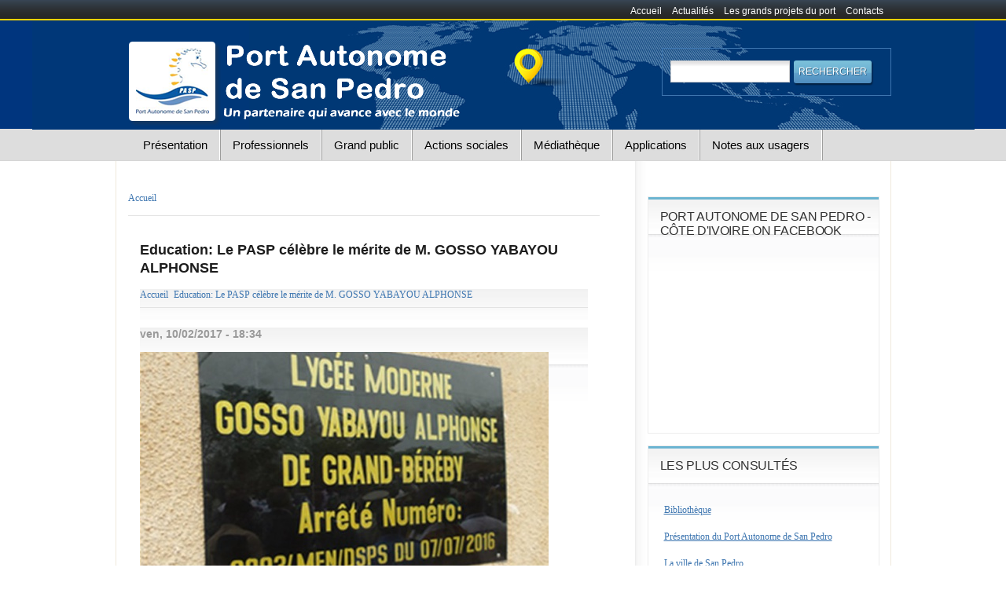

--- FILE ---
content_type: text/html; charset=utf-8
request_url: https://www.sanpedro-portci.com/site/actualit%C3%A9s/education-le-pasp-c%C3%A9l%C3%A8bre-le-m%C3%A9rite-de-m-gosso-yabayou-alphonse
body_size: 6477
content:
<!DOCTYPE html PUBLIC "-//W3C//DTD XHTML+RDFa 1.0//EN"
  "http://www.w3.org/MarkUp/DTD/xhtml-rdfa-1.dtd">
<html xmlns="http://www.w3.org/1999/xhtml" xml:lang="fr" version="XHTML+RDFa 1.0" dir="ltr"
  xmlns:content="http://purl.org/rss/1.0/modules/content/"
  xmlns:dc="http://purl.org/dc/terms/"
  xmlns:foaf="http://xmlns.com/foaf/0.1/"
  xmlns:og="http://ogp.me/ns#"
  xmlns:rdfs="http://www.w3.org/2000/01/rdf-schema#"
  xmlns:sioc="http://rdfs.org/sioc/ns#"
  xmlns:sioct="http://rdfs.org/sioc/types#"
  xmlns:skos="http://www.w3.org/2004/02/skos/core#"
  xmlns:xsd="http://www.w3.org/2001/XMLSchema#">

<head profile="http://www.w3.org/1999/xhtml/vocab">
  <meta http-equiv="Content-Type" content="text/html; charset=utf-8" />
<meta name="Generator" content="Drupal 7 (http://drupal.org)" />
<link rel="canonical" href="/site/actualit%C3%A9s/education-le-pasp-c%C3%A9l%C3%A8bre-le-m%C3%A9rite-de-m-gosso-yabayou-alphonse" />
<link rel="shortlink" href="/site/node/1007" />
<meta content="Education: Le PASP célèbre le mérite de M. GOSSO YABAYOU ALPHONSE" about="/site/actualit%C3%A9s/education-le-pasp-c%C3%A9l%C3%A8bre-le-m%C3%A9rite-de-m-gosso-yabayou-alphonse" property="dc:title" />
<meta about="/site/actualit%C3%A9s/education-le-pasp-c%C3%A9l%C3%A8bre-le-m%C3%A9rite-de-m-gosso-yabayou-alphonse" property="sioc:num_replies" content="0" datatype="xsd:integer" />
  <title>Education: Le PASP célèbre le mérite de M. GOSSO YABAYOU ALPHONSE | Port Autonome de San Pedro - Côte d&#039;Ivoire</title>
  <link type="text/css" rel="stylesheet" href="https://www.sanpedro-portci.com/site/sites/default/files/css/css_awwFhUx9o6TbbbRr_5m7wKjOpuh1xsc1p7EPfzR8U6Q.css" media="all" />
<link type="text/css" rel="stylesheet" href="https://www.sanpedro-portci.com/site/sites/default/files/css/css_MFUYT4cJLRd6CX89nUge1Rdrot_Ioy_Vbdc5A77CXuE.css" media="all" />
<link type="text/css" rel="stylesheet" href="https://www.sanpedro-portci.com/site/sites/default/files/css/css_SNrfkhVoLk3DfIwDz-Xs0tML2LZ6bzc7iZcpKR9adcw.css" media="all" />
<link type="text/css" rel="stylesheet" href="https://www.sanpedro-portci.com/site/sites/default/files/css/css_ovkePJHSUD42M0am8Sbo71azzrnvbgjHqXVz3_-DvYE.css" media="all" />
<link type="text/css" rel="stylesheet" href="https://www.sanpedro-portci.com/site/sites/default/files/css/css_AbpHGcgLb-kRsJGnwFEktk7uzpZOCcBY74-YBdrKVGs.css" media="print" />

<!--[if lte IE 8]>
<link type="text/css" rel="stylesheet" href="https://www.sanpedro-portci.com/site/sites/default/files/css/css_RBp9k4sB2M2Is_IFxMbyx4aCYoh8M0SQuRCeEDq6Q1E.css" media="all" />
<![endif]-->

<!--[if lte IE 7]>
<link type="text/css" rel="stylesheet" href="https://www.sanpedro-portci.com/site/sites/default/files/css/css_47DEQpj8HBSa-_TImW-5JCeuQeRkm5NMpJWZG3hSuFU.css" media="all" />
<![endif]-->
  <script type="text/javascript" src="https://www.sanpedro-portci.com/site/sites/default/files/js/js_oCVMDTeSNt-_QxknevWyf6yO5OzmME3AhRz3ggZgNtg.js"></script>
<script type="text/javascript" src="https://www.sanpedro-portci.com/site/sites/default/files/js/js_-fJT2IAaQ-4kSlhtWJ628484s2SHeJax6pzhqzRaepM.js"></script>
<script type="text/javascript" src="https://www.sanpedro-portci.com/site/sites/default/files/js/js_XE6INSsB8qFuMAdYXAskZJ3s4Wr-GZK31SCXeVT4208.js"></script>
<script type="text/javascript" src="https://www.sanpedro-portci.com/site/sites/default/files/js/js_AbJJ7XlZdQnG77XNcCk5bve7VkcpzYVjSUzt6ziVeHw.js"></script>
<script type="text/javascript">
<!--//--><![CDATA[//><!--
window.CKEDITOR_BASEPATH = '/site/sites/all/libraries/ckeditor/'
//--><!]]>
</script>
<script type="text/javascript" src="https://www.sanpedro-portci.com/site/sites/default/files/js/js_a_XWH2S1EQaU85ypMDyQGiUfzPFez1IOZKxHnhGkv3E.js"></script>
<script type="text/javascript" src="https://www.sanpedro-portci.com/site/sites/default/files/js/js_hXpEj6nlu3tEiwAIiUOiDqjlEuESkdLSFZ5IuxxYUiY.js"></script>
<script type="text/javascript">
<!--//--><![CDATA[//><!--
jQuery.extend(Drupal.settings, {"basePath":"\/site\/","pathPrefix":"","ajaxPageState":{"theme":"openpublic_eu","theme_token":"jzh_QB-CozmzC3QdE-L8BqBHcQEscRDT5M5du13zPw8","js":{"modules\/jquery_update\/replace\/jquery\/1.10\/jquery.min.js":1,"misc\/jquery.once.js":1,"misc\/drupal.js":1,"sites\/all\/modules\/accordions\/accordions.js":1,"misc\/form.js":1,"profiles\/openpublic\/modules\/contrib\/comment_notify\/comment_notify.js":1,"sites\/all\/modules\/visualization\/js\/visualization.js":1,"public:\/\/languages\/fr_RXkL95YjofSDfciejuiVvgPW57YoKiV1ufqKtYnxow4.js":1,"profiles\/openpublic\/libraries\/colorbox\/jquery.colorbox-min.js":1,"profiles\/openpublic\/modules\/contrib\/colorbox\/js\/colorbox.js":1,"profiles\/openpublic\/modules\/contrib\/colorbox\/styles\/default\/colorbox_default_style.js":1,"profiles\/openpublic\/modules\/contrib\/colorbox\/js\/colorbox_load.js":1,"profiles\/openpublic\/modules\/custom\/combineblocks\/combineblocks.js":1,"profiles\/openpublic\/modules\/contrib\/panels\/js\/panels.js":1,"sites\/all\/modules\/video\/js\/video.js":1,"0":1,"misc\/collapse.js":1,"profiles\/openpublic\/themes\/openpublic_eu\/js\/theme-support.js":1,"profiles\/openpublic\/themes\/openpublic_eu\/js\/frontpage-slider.js":1},"css":{"modules\/system\/system.base.css":1,"modules\/system\/system.menus.css":1,"modules\/system\/system.messages.css":1,"modules\/system\/system.theme.css":1,"profiles\/openpublic\/modules\/contrib\/comment_notify\/comment_notify.css":1,"modules\/comment\/comment.css":1,"profiles\/openpublic\/modules\/contrib\/date\/date_api\/date.css":1,"profiles\/openpublic\/modules\/contrib\/date\/date_repeat_field\/date_repeat_field.css":1,"modules\/field\/theme\/field.css":1,"modules\/node\/node.css":1,"modules\/search\/search.css":1,"modules\/user\/user.css":1,"sites\/all\/modules\/workflow\/workflow_admin_ui\/workflow_admin_ui.css":1,"profiles\/openpublic\/modules\/contrib\/views\/css\/views.css":1,"sites\/all\/modules\/ckeditor\/ckeditor.css":1,"profiles\/openpublic\/modules\/contrib\/colorbox\/styles\/default\/colorbox_default_style.css":1,"profiles\/openpublic\/modules\/custom\/combineblocks\/combineblocks.css":1,"profiles\/openpublic\/modules\/contrib\/ctools\/css\/ctools.css":1,"profiles\/openpublic\/modules\/contrib\/follow\/follow.css":1,"profiles\/openpublic\/modules\/custom\/openpublic_splash\/openpublic_splash.css":1,"profiles\/openpublic\/modules\/contrib\/panels\/css\/panels.css":1,"sites\/all\/modules\/video\/css\/video.css":1,"profiles\/openpublic\/modules\/features\/openpublic_most_popular\/theme\/openpublic_most_popular.css":1,"profiles\/openpublic\/modules\/features\/openpublic_resources\/theme\/openpublic_resources.css":1,"profiles\/openpublic\/themes\/openpublic_eu\/css\/basics.css":1,"profiles\/openpublic\/themes\/openpublic_eu\/css\/editor.css":1,"profiles\/openpublic\/themes\/openpublic_eu\/css\/openpublic_eu.css":1,"profiles\/openpublic\/themes\/openpublic_eu\/css\/breaking_news.css":1,"profiles\/openpublic\/themes\/openpublic_eu\/css\/print.css":1,"profiles\/openpublic\/themes\/openpublic_eu\/css\/openpublic_eu_ie8.css":1,"profiles\/openpublic\/themes\/openpublic_eu\/css\/openpublic_eu_ie7.css":1}},"colorbox":{"opacity":"0.85","current":"{current} sur {total}","previous":"\u00ab Pr\u00e9c.","next":"Suivant \u00bb","close":"Fermer","maxWidth":"100%","maxHeight":"100%","fixed":true},"combineblocks_sets":[["#block-views-most-popular-content-block-1","#block-views-most-popular-content-block-2"]],"jcarousel":{"ajaxPath":"\/site\/jcarousel\/ajax\/views"},"profile":"openpublic","profile_version":"7.x-1.0-beta19"});
//--><!]]>
</script>
  
</head>
<body class="html not-front not-logged-in one-sidebar sidebar-second page-node page-node- page-node-1007 node-type-resource" >
  <div id="outer-wrapper">
    <div id="skip-link">
      <a href="#content" tabIndex="-1" class="element-invisible element-focusable">Aller au contenu principal</a>
    </div>
        <div id="page-wrapper" class="clearfix">
 
  <div id="header"> 
    <div id="user-menu-wrap" >
      <h2 class="element-invisible">Menu utilisateur</h2><ul id="user-menu" class="links clearfix"><li class="menu-451 first"><a href="/site/" title="">Accueil</a></li>
<li class="menu-774"><a href="/site/resources" title="">Actualités</a></li>
<li class="menu-1458"><a href="http://www.sanpedro-portci.com/site/sites/default/files/flip/projet_de_developpempent_du_pasp/Default.html" title="">Les grands projets du port</a></li>
<li class="menu-777 last"><a href="/site/contact" title="">Contacts</a></li>
</ul>    </div>
    <div id="header-inner" class="clearfix center-on-page">
      <div class = 'title'>
        <a href="/site/" class="logo"><img typeof="foaf:Image" src="https://www.sanpedro-portci.com/site/profiles/openpublic/themes/openpublic_eu/logo.png" alt="Port Autonome de San Pedro - Côte d&#039;Ivoire logo" /></a>                  <div class = 'site-name'></div>
        
              </div>
        
      <div id="header-right-content" class="clearfix">
        <div id="header-search" class="clearfix">
            <div class="region region-header">
    <div id="block-search-form" class="block block-search section-content">

    
  <div class="content">
    <form action="/site/actualit%C3%A9s/education-le-pasp-c%C3%A9l%C3%A8bre-le-m%C3%A9rite-de-m-gosso-yabayou-alphonse" method="post" id="search-block-form" accept-charset="UTF-8"><div><div class="container-inline">
      <h2 class="element-invisible">Formulaire de recherche</h2>
    <div class="form-item form-type-textfield form-item-search-block-form">
  <label class="element-invisible" for="edit-search-block-form--2">Rechercher </label>
 <input title="Indiquer les termes à rechercher" type="text" id="edit-search-block-form--2" name="search_block_form" value="" size="15" maxlength="128" class="form-text" />
</div>
<div class="form-actions form-wrapper" id="edit-actions"><input type="submit" id="edit-submit" name="op" value="Rechercher" class="form-submit" /></div><input type="hidden" name="form_build_id" value="form-PENHNPjmFKRsGlE1ErkheD07gzHaG4Qj8xPbFFoc_UI" />
<input type="hidden" name="form_id" value="search_block_form" />
</div>
</div></form>  </div>
</div>
  </div>
        </div><!--/header search-->
        
               
      </div><!--/header right content-->

    </div><!--/#header-inner-->
  </div> <!-- /.section, /#header -->
    
   <div id="wrap" class="center-on-page clearfix">
   <div id="wrap-inner" class="center-on-page clearfix">

        <div id="navigation"><div class="section">
      <ul class="menu"><li class="first expanded"><a href="/site/page-de-base/pr%C3%A9sentation-du-port-autonome-de-san-pedro">Présentation</a><ul class="menu"><li class="first leaf"><a href="/site/page-de-base/pr%C3%A9sentation-du-port-autonome-de-san-pedro" title="">Présentation du port</a></li>
<li class="leaf"><a href="/site/historique-du-port-de-san-pedro" title="">Historique</a></li>
<li class="leaf"><a href="/site/page-de-base/organes-statutaires-de-gestion">Organisation</a></li>
<li class="leaf"><a href="/site/page-de-base/port-de-p%C3%AAche">Port de pêche</a></li>
<li class="leaf"><a href="/site/page-de-base/port-de-commerce">Port de commerce</a></li>
<li class="leaf"><a href="/site/page-de-base/desserte" title="">Desserte</a></li>
<li class="leaf"><a href="/site/page-de-base/hinterland">Hinterland</a></li>
<li class="leaf"><a href="/site/page-de-base/le-d%C3%A9veloppement-du-port-de-san-pedro-et-son-hinterland-vision-strat%C3%A9gique">Vision stratégique</a></li>
<li class="leaf"><a href="/site/page-de-base/communaut%C3%A9-portuaire">Communauté portuaire</a></li>
<li class="last leaf"><a href="/site/page-de-base/la-ville-de-san-pedro">La ville de San Pedro</a></li>
</ul></li>
<li class="expanded"><a href="/site/node/11">Professionnels</a><ul class="menu"><li class="first collapsed"><a href="/site/statistiques" title="">Statistiques</a></li>
<li class="leaf"><a href="http://sanpedro-portci.com/site/node/1493" title="">Les grands projets du port</a></li>
<li class="leaf"><a href="https://erpportuaire.pasp.ci/webcargo" title="">Mouvement des navires</a></li>
<li class="leaf"><a href="http://www.sanpedro-portci.com/modules/node/add/demande-d-agrement" title="">Obtenir un agrément</a></li>
<li class="leaf"><a href="/site/page-de-base/s%C3%A9curit%C3%A9-et-suret%C3%A9-portuaire">Sécurité et sureté portuaire</a></li>
<li class="leaf"><a href="/site/march-s-publics" title="">Marchés publics</a></li>
<li class="last leaf"><a href="/site/page-de-base/service-%C3%A0-la-client%C3%A8le">Service à la clientèle</a></li>
</ul></li>
<li class="expanded"><a href="/site/resources" title="">Grand public</a><ul class="menu"><li class="first leaf"><a href="/site/resources" title="">Toute l&#039;actualité</a></li>
<li class="leaf"><a href="http://www.sanpedro-portci.com/modules/recrutement" title="">Recrutement PASP</a></li>
<li class="leaf"><a href="/site/foire-aux-questions%20" title="">Foire aux questions</a></li>
<li class="leaf"><a href="/site/page-de-base/adresses-et-liens-utiles">Adresses et liens utiles</a></li>
<li class="last leaf"><a href="/site/contact" title="">Contacts</a></li>
</ul></li>
<li class="expanded"><a href="/site/page-de-base/notre-mission-au-niveau-social-impacter-la-vie-de-nos-populations" title="">Actions sociales</a><ul class="menu"><li class="first leaf"><a href="/site/page-de-base/actions-sociales-au-plan-santitaire" title="">Actions sociales au plan sanitaire</a></li>
<li class="leaf"><a href="/site/page-de-base/actions-sociales-au-plan-educatif-1" title="">Actions sociales au plan éducatif</a></li>
<li class="leaf"><a href="/site/page-de-base/amelioration-des-conditions-de-vie" title="">Amelioration des conditions de vie</a></li>
<li class="last leaf"><a href="/site/page-de-base/organisation-du-travail-au-pasp-covid-19" title="">Stop COVID-19</a></li>
</ul></li>
<li class="expanded"><a href="/site/page-de-base/biblioth%C3%A8que" title="">Médiathèque</a><ul class="menu"><li class="first leaf"><a href="/site/page-de-base/biblioth%C3%A8que" title="">Bibliothèque</a></li>
<li class="leaf"><a href="/site/phototheque" title="">Photothèque</a></li>
<li class="leaf"><a href="/site/videos" title="">Vidéothèque</a></li>
<li class="last leaf"><a href="/site/press-book" title="">Press book</a></li>
</ul></li>
<li class="expanded"><a href="/site/page-de-base/applications">Applications</a><ul class="menu"><li class="first leaf"><a href="https://erpportuaire.pasp.ci/webcargo" title="">ERP Portuaire</a></li>
<li class="last leaf"><a href="https://erpdegestion.pasp.ci/DynamicsNAV100/Webclient" title="">ERP Gestion</a></li>
</ul></li>
<li class="last leaf"><a href="https://sanpedro-portci.com/site/page-de-base/bibliothèque#quicktabs-bibliotheque=5" title="">Notes aux usagers</a></li>
</ul>                </div></div> <!-- /.section, /#navigation -->
  

  
  
  <div id="main-wrapper" class="clearfix"><div id="main" class="clearfix">
    <div id="breadcrumb">
                    <h2 class="element-invisible">Vous êtes ici</h2><div class="breadcrumb"><a href="/site/">Accueil</a></div>          </div>

    <div id="content" class="column"><div class="section">
      <a id="main-content"></a>
                    <h1 class="title" id="page-title">
          Education: Le PASP célèbre le mérite de M. GOSSO YABAYOU ALPHONSE        </h1>
                          <div class="tabs">
                  </div>
                  
        <div class="region region-content-prefix">
    <div id="block-delta-blocks-breadcrumb" class="block block-delta-blocks section-content">

    
  <div class="content">
    <div id="breadcrumb" class="clearfix"><ul class="breadcrumb"><li class="depth-1 odd first"><a href="/site/">Accueil</a></li><li class="depth-2 even last"><a href="/site/actualit%C3%A9s/education-le-pasp-c%C3%A9l%C3%A8bre-le-m%C3%A9rite-de-m-gosso-yabayou-alphonse" class="active">Education: Le PASP célèbre le mérite de M. GOSSO YABAYOU ALPHONSE</a></li></ul></div>  </div>
</div>
  </div>
            
  <div class="region region-content">
    <div id="block-system-main" class="block block-system section-content">

    
  <div class="content">
    
<div id="node-1007" class="node node-resource"><div class="node-inner node-content">

  <div class="submitted">
    ven, 10/02/2017 - 18:34  </div>

  
  
  
  <div class="content clearfix">
            <div class="field field-name-field-resource-photo field-type-image field-label-hidden"><div class="field-items"><div class="field-item even"><img typeof="foaf:Image" src="https://www.sanpedro-portci.com/site/sites/default/files/styles/home_page_feature/public/actualite/photo/02_5.jpg?itok=P9ZbzG5O" width="520" height="280" alt="" /></div></div></div><div class="field field-name-body field-type-text-with-summary field-label-hidden"><div class="field-items"><div class="field-item even" property="content:encoded"><p>Créé dès l’an 1998, sous l’initiative de son maire, M. Gosso Yabayou Alphonse, le collège moderne de Grand Béréby, presque deux décennies plus tard a célébré un évènement marquant, de son histoire.<br />
Ce vendredi 10 février 2017, s’est tenue, la cérémonie de Baptême dudit Lycée désormais nommé Lycée Moderne GOSSO Yabayou de Grand Béréby.<br />
Le Port Autonome de San Pedro, en la personne de son Directeur Général M. Hilaire LAMIZANA a associé son image à cet évènement de  mérite, pour honorer Monsieur le Maire, qui a doté Grand Béréby de bien, des réalisations en occurrence cet infrastructure scolaire, tremplin  du succès des cadres et administrateurs de la Côte d’ivoire de demain.<br />
Par ailleurs, des présents composés de matériels didactiques ont  été offerts au proviseur dudit lycée. Une action hautement appréciée et saluée par les autorités de la ville, M. Ousmane COULIBALY, Préfet de Région représentant Mme la Ministre de l’Education Nationale et M. BEUGRE Donatien, Président du Conseil Régional de SAN PEDRO.</p>
</div></div></div>
<div class="field field-name-field-actualite-galerie-photo field-type-image field-label-above">

  <div class="field-label grid-field-label">Voir plus de photos:&nbsp;</div>

                
<table>
<tbody>
 <tr class="grid-field-row odd"><td class="grid-field-col"><a href="https://www.sanpedro-portci.com/site/sites/default/files/styles/large/public/actualite/galeriephoto/01_210.jpg?itok=Od5SqSPG" title="Education: Le PASP célèbre le mérite de M. GOSSO YABAYOU ALPHONSE" class="colorbox" rel="gallery-node-1007"><img typeof="foaf:Image" src="https://www.sanpedro-portci.com/site/sites/default/files/styles/thumbnail/public/actualite/galeriephoto/01_210.jpg?itok=F8FPsCJI" width="100" height="71" alt="" title="" /></a></td><td class="grid-field-col"><a href="https://www.sanpedro-portci.com/site/sites/default/files/styles/large/public/actualite/galeriephoto/02_209.jpg?itok=abxVNQy9" title="Education: Le PASP célèbre le mérite de M. GOSSO YABAYOU ALPHONSE" class="colorbox" rel="gallery-node-1007"><img typeof="foaf:Image" src="https://www.sanpedro-portci.com/site/sites/default/files/styles/thumbnail/public/actualite/galeriephoto/02_209.jpg?itok=qIpol-QF" width="100" height="71" alt="" title="" /></a></td> </tr>
</tbody>
</table>

</div>
      </div>

  
</div></div> <!-- /node-inner, /node -->
  </div>
</div>
  </div>

            
    </div></div> <!-- /.section, /#content -->

  </div><!-- /#main -->
  
  
        <div id="sidebar-second" class="column sidebar"><div class="section">
        <div id="right-rail">
    <div class="region region-sidebar-second">
      <div id="block-fb-likebox-0" class="block block-fb-likebox section-content">

    <h3
  >Port Autonome de San Pedro - Côte d&#039;Ivoire on Facebook    </h3>
  
  <div class="content">
    
<iframe
src="//www.facebook.com/plugins/likebox.php?href=https://www.facebook.com/sanpedroportci&width=292&colorscheme=light&show_faces=true&bordercolor&stream=false&header=true&height=200&show_border=true&force_wall=false"
scrolling="no"
frameborder="0"
style="border: none; overflow: hidden; width: 292px; height: 200px;"
allowTransparency="true" title="Like us on Facebook">
</iframe>
  </div>
</div>
<div id="block-views-most-popular-content-block-1" class="block block-views section-content">

    <h3
  >Les plus consultés    </h3>
  
  <div class="content">
    <div class="view view-most-popular-content view-id-most_popular_content view-display-id-block_1 view-dom-id-a44ee869487abac57ba7e8e4eb48beb8">
        
  
  
      <div class="view-content">
      <div class="right-list">    <ul>          <li class="views-row views-row-1 views-row-odd views-row-first">  
  <div class="views-field views-field-title">        <span class="field-content"><a href="/site/page-de-base/biblioth%C3%A8que">Bibliothèque</a></span>  </div></li>
          <li class="views-row views-row-2 views-row-even">  
  <div class="views-field views-field-title">        <span class="field-content"><a href="/site/page-de-base/pr%C3%A9sentation-du-port-autonome-de-san-pedro">Présentation du Port Autonome de San Pedro</a></span>  </div></li>
          <li class="views-row views-row-3 views-row-odd">  
  <div class="views-field views-field-title">        <span class="field-content"><a href="/site/page-de-base/la-ville-de-san-pedro">La ville de San Pedro</a></span>  </div></li>
          <li class="views-row views-row-4 views-row-even">  
  <div class="views-field views-field-title">        <span class="field-content"><a href="/site/page-de-base/applications">Applications</a></span>  </div></li>
          <li class="views-row views-row-5 views-row-odd views-row-last">  
  <div class="views-field views-field-title">        <span class="field-content"><a href="/site/page-de-base/organes-statutaires-de-gestion">Organes statutaires de gestion</a></span>  </div></li>
      </ul></div>    </div>
  
  
  
  
  
  
</div>  </div>
</div>
    </div>
  </div>
    </div></div> <!-- /.section, /#sidebar-second -->
      
  
  </div> <!-- /#main-wrapper -->



</div><!--/wrap-inner-->
</div><!--/wrap-->


  <div id="footer" class="clearfix clear">
  <div id="footer-inner" class="center-on-page clearfix">

  <div class="clearfix" id="footer-logo-subscribe">

        <a href="/site/" class="logo"><img typeof="foaf:Image" src="https://www.sanpedro-portci.com/site/profiles/openpublic/themes/openpublic_eu/logo-sm.png" alt="Port Autonome de San Pedro - Côte d&#039;Ivoire logo" /></a>                  <div class = 'site-name'><a href="/site/node">Port Autonome de San Pedro - Côte d&#039;Ivoire</a></div>
        
    <div id="footer-subscribe">
        </div><!--/footer-subscribe-->
  </div>

    <div id="footer-nav">
      <ul class="menu"><li class="first expanded"><a href="/site/page-de-base/pr%C3%A9sentation-du-port-autonome-de-san-pedro">Présentation</a><ul class="menu"><li class="first leaf"><a href="/site/page-de-base/pr%C3%A9sentation-du-port-autonome-de-san-pedro" title="">Présentation du port</a></li>
<li class="leaf"><a href="/site/historique-du-port-de-san-pedro" title="">Historique</a></li>
<li class="leaf"><a href="/site/page-de-base/organes-statutaires-de-gestion">Organisation</a></li>
<li class="leaf"><a href="/site/page-de-base/port-de-p%C3%AAche">Port de pêche</a></li>
<li class="leaf"><a href="/site/page-de-base/port-de-commerce">Port de commerce</a></li>
<li class="leaf"><a href="/site/page-de-base/desserte" title="">Desserte</a></li>
<li class="leaf"><a href="/site/page-de-base/hinterland">Hinterland</a></li>
<li class="leaf"><a href="/site/page-de-base/le-d%C3%A9veloppement-du-port-de-san-pedro-et-son-hinterland-vision-strat%C3%A9gique">Vision stratégique</a></li>
<li class="leaf"><a href="/site/page-de-base/communaut%C3%A9-portuaire">Communauté portuaire</a></li>
<li class="last leaf"><a href="/site/page-de-base/la-ville-de-san-pedro">La ville de San Pedro</a></li>
</ul></li>
<li class="expanded"><a href="/site/node/11">Professionnels</a><ul class="menu"><li class="first collapsed"><a href="/site/statistiques" title="">Statistiques</a></li>
<li class="leaf"><a href="http://sanpedro-portci.com/site/node/1493" title="">Les grands projets du port</a></li>
<li class="leaf"><a href="https://erpportuaire.pasp.ci/webcargo" title="">Mouvement des navires</a></li>
<li class="leaf"><a href="http://www.sanpedro-portci.com/modules/node/add/demande-d-agrement" title="">Obtenir un agrément</a></li>
<li class="leaf"><a href="/site/page-de-base/s%C3%A9curit%C3%A9-et-suret%C3%A9-portuaire">Sécurité et sureté portuaire</a></li>
<li class="leaf"><a href="/site/march-s-publics" title="">Marchés publics</a></li>
<li class="last leaf"><a href="/site/page-de-base/service-%C3%A0-la-client%C3%A8le">Service à la clientèle</a></li>
</ul></li>
<li class="expanded"><a href="/site/resources" title="">Grand public</a><ul class="menu"><li class="first leaf"><a href="/site/resources" title="">Toute l&#039;actualité</a></li>
<li class="leaf"><a href="http://www.sanpedro-portci.com/modules/recrutement" title="">Recrutement PASP</a></li>
<li class="leaf"><a href="/site/foire-aux-questions%20" title="">Foire aux questions</a></li>
<li class="leaf"><a href="/site/page-de-base/adresses-et-liens-utiles">Adresses et liens utiles</a></li>
<li class="last leaf"><a href="/site/contact" title="">Contacts</a></li>
</ul></li>
<li class="expanded"><a href="/site/page-de-base/notre-mission-au-niveau-social-impacter-la-vie-de-nos-populations" title="">Actions sociales</a><ul class="menu"><li class="first leaf"><a href="/site/page-de-base/actions-sociales-au-plan-santitaire" title="">Actions sociales au plan sanitaire</a></li>
<li class="leaf"><a href="/site/page-de-base/actions-sociales-au-plan-educatif-1" title="">Actions sociales au plan éducatif</a></li>
<li class="leaf"><a href="/site/page-de-base/amelioration-des-conditions-de-vie" title="">Amelioration des conditions de vie</a></li>
<li class="last leaf"><a href="/site/page-de-base/organisation-du-travail-au-pasp-covid-19" title="">Stop COVID-19</a></li>
</ul></li>
<li class="expanded"><a href="/site/page-de-base/biblioth%C3%A8que" title="">Médiathèque</a><ul class="menu"><li class="first leaf"><a href="/site/page-de-base/biblioth%C3%A8que" title="">Bibliothèque</a></li>
<li class="leaf"><a href="/site/phototheque" title="">Photothèque</a></li>
<li class="leaf"><a href="/site/videos" title="">Vidéothèque</a></li>
<li class="last leaf"><a href="/site/press-book" title="">Press book</a></li>
</ul></li>
<li class="expanded"><a href="/site/page-de-base/applications">Applications</a><ul class="menu"><li class="first leaf"><a href="https://erpportuaire.pasp.ci/webcargo" title="">ERP Portuaire</a></li>
<li class="last leaf"><a href="https://erpdegestion.pasp.ci/DynamicsNAV100/Webclient" title="">ERP Gestion</a></li>
</ul></li>
<li class="last leaf"><a href="https://sanpedro-portci.com/site/page-de-base/bibliothèque#quicktabs-bibliotheque=5" title="">Notes aux usagers</a></li>
</ul>    </div>
   
  </div><!--/footer inner-->
    
  </div><!--/#footer-->

</div><!--/page wrapper-->
<div id="closure"><div class="closure-wrapper">
    <div class="region region-footer">
    <div id="block-block-5" class="block block-block section-content">

    
  <div class="content">
    <p class="rteright"><sup><a href="#">Copyright © Juillet 2021 Port Autonome de San Pedro. Tous droits réservés. <br />
	Architecture Web: Département de la Communication et des Relations Publiques, PASP</a><br /><a href="https://mail.pasp.ci/owa/" target="_blank">Messagerie PASP</a></sup></p>
  </div>
</div>
  </div>
  </div></div><!--/closure and closure-wrapper-->      <div class="region region-page-bottom">
    <a href="#skip-link" class="element-invisible element-focusable">Back to Top</a>  </div>
  </div>
</body>
</html>


--- FILE ---
content_type: text/css
request_url: https://www.sanpedro-portci.com/site/sites/default/files/css/css_SNrfkhVoLk3DfIwDz-Xs0tML2LZ6bzc7iZcpKR9adcw.css
body_size: 2706
content:
.rteindent1{margin-left:40px;}.rteindent2{margin-left:80px;}.rteindent3{margin-left:120px;}.rteindent4{margin-left:160px;}.rteleft{text-align:left;}.rteright{text-align:right;}.rtecenter{text-align:center;}.rtejustify{text-align:justify;}.ibimage_left{float:left;}.ibimage_right{float:right;}table.cke_editor fieldset{padding:0 !important;}.cke_editor{display:table !important;}.cke_editor,#ie#bug{display:inline-table !important;}.cke_dialog tr td:last-child{border-right:0;}form#ckeditor-admin-profile-form textarea#edit-toolbar{display:none;}form#ckeditor-admin-profile-form #edit-toolbar + .grippie{display:none;}div.sortableList{cursor:n-resize;}div.widthMarker{height:20px;border-top:1px dashed #CCC;margin:10px 0px 0px 1px;padding-left:1px;text-align:center;}div.sortableList.group{margin:20px 0px 0px 0px;}div.sortableList div.sortableListDiv{height:30px;margin-bottom:3px;width:900px;}div.sortableList div.sortableListDiv span.sortableListSpan{background-color:#F0F0EE;height:30px;border-right:1px dashed #CCC;display:block;}div.sortableList div.sortableListDiv span.sortableListSpan ul{width:900px;white-space:nowrap;border:1px solid #CCC;list-style:none;margin:0px;padding:0px 0px 0px 1px;height:30px;}div.sortableList div.sortableListDiv span.sortableListSpan ul li{list-style:none;cursor:move;height:18px;min-width:18px;padding:2px;}div.sortableList div.sortableListDiv span.sortableListSpan ul li.group{min-width:5px;padding-left:2px;}div.sortableList div.sortableListDiv span.sortableListSpan ul li img{border:0;padding:0;margin:0}li.sortableItem{position:relative;float:left;margin:3px 1px 1px 0px;border:1px solid #CCC;background-color:#F0F0EE;z-index:99;}#security-filters .filter-text-formats{float:left;clear:both;width:15%;font-size:11px;font-weight:bold;padding:10px 0px;}#security-filters .filter-text-formats .filter-text-format-status{float:left;padding-right:20px;}#security-filters .filter-text-formats .enabled{background:url(/site/sites/all/modules/ckeditor/images/tick.png) no-repeat right center;}#security-filters .filter-text-formats .disabled{background:url(/site/sites/all/modules/ckeditor/images/delete.png) no-repeat right center;}#security-filters .filter-info{float:left;width:85%;}#security-filters .fieldset-legend{background:none;padding-left:10px;}#security-filters .fieldset-legend a{font-weight:normal;font-size:10px;padding-left:5px;}#security-filters .filter-wrapper{clear:both;float:left;border-bottom:1px solid #CCCCCC;width:100%;}fieldset#edit-appearance div#groupLayout,div#allButtons{border:0;padding:0 0 0 0;margin:1em 0;overflow:auto;}
#colorbox,#cboxOverlay,#cboxWrapper{position:absolute;top:0;left:0;z-index:9999;overflow:hidden;}#cboxOverlay{position:fixed;width:100%;height:100%;}#cboxMiddleLeft,#cboxBottomLeft{clear:left;}#cboxContent{position:relative;}#cboxLoadedContent{overflow:auto;}#cboxTitle{margin:0;}#cboxLoadingOverlay,#cboxLoadingGraphic{position:absolute;top:0;left:0;width:100%;height:100%;}#cboxPrevious,#cboxNext,#cboxClose,#cboxSlideshow{cursor:pointer;}.cboxPhoto{float:left;margin:auto;border:0;display:block;}.cboxIframe{width:100%;height:100%;display:block;border:0;}#colorbox,#cboxContent,#cboxLoadedContent{-moz-box-sizing:content-box;box-sizing:content-box;}#cboxOverlay{background:#000;}#colorBox{}#cboxWrapper{background:#fff;-moz-border-radius:5px;-webkit-border-radius:5px;border-radius:5px;}#cboxTopLeft{width:15px;height:15px;}#cboxTopCenter{height:15px;}#cboxTopRight{width:15px;height:15px;}#cboxBottomLeft{width:15px;height:10px;}#cboxBottomCenter{height:10px;}#cboxBottomRight{width:15px;height:10px;}#cboxMiddleLeft{width:15px;}#cboxMiddleRight{width:15px;}#cboxContent{background:#fff;overflow:hidden;font:12px "Lucida Grande",Verdana,Arial,sans-serif;}#cboxError{padding:50px;border:1px solid #ccc;}#cboxLoadedContent{margin-bottom:28px;}#cboxTitle{position:absolute;background:rgba(255,255,255,0.7);bottom:28px;left:0;color:#535353;width:100%;padding:4px;}#cboxCurrent{position:absolute;bottom:4px;left:60px;color:#949494;}.cboxSlideshow_on #cboxSlideshow{position:absolute;bottom:0px;right:30px;background:url(/site/profiles/openpublic/modules/contrib/colorbox/styles/default/images/controls.png) -75px -50px no-repeat;width:25px;height:25px;text-indent:-9999px;}.cboxSlideshow_on #cboxSlideshow:hover{background-position:-101px -50px;}.cboxSlideshow_off #cboxSlideshow{position:absolute;bottom:0px;right:30px;background:url(/site/profiles/openpublic/modules/contrib/colorbox/styles/default/images/controls.png) -49px -50px no-repeat;width:25px;height:25px;text-indent:-9999px;}.cboxSlideshow_off #cboxSlideshow:hover{background-position:-25px -50px;}#cboxPrevious{position:absolute;bottom:0;left:0;background:url(/site/profiles/openpublic/modules/contrib/colorbox/styles/default/images/controls.png) -75px 0px no-repeat;width:25px;height:25px;text-indent:-9999px;}#cboxPrevious:hover{background-position:-75px -25px;}#cboxNext{position:absolute;bottom:0;left:27px;background:url(/site/profiles/openpublic/modules/contrib/colorbox/styles/default/images/controls.png) -50px 0px no-repeat;width:25px;height:25px;text-indent:-9999px;}#cboxNext:hover{background-position:-50px -25px;}#cboxLoadingOverlay{background:#fff;}#cboxLoadingGraphic{background:url(/site/profiles/openpublic/modules/contrib/colorbox/styles/default/images/loading_animation.gif) center center no-repeat;}#cboxClose{position:absolute;bottom:0;right:0;background:url(/site/profiles/openpublic/modules/contrib/colorbox/styles/default/images/controls.png) -25px 0px no-repeat;width:25px;height:25px;text-indent:-9999px;}#cboxClose:hover{background-position:-25px -25px;}.cboxIE6 #cboxTitle{background:#fff;}
.combined-header h3{opacity:.5;}.combined-header h3.current{opacity:1;}
.ctools-locked{color:red;border:1px solid red;padding:1em;}.ctools-owns-lock{background:#FFFFDD none repeat scroll 0 0;border:1px solid #F0C020;padding:1em;}a.ctools-ajaxing,input.ctools-ajaxing,button.ctools-ajaxing,select.ctools-ajaxing{padding-right:18px !important;background:url(/site/profiles/openpublic/modules/contrib/ctools/images/status-active.gif) right center no-repeat;}div.ctools-ajaxing{float:left;width:18px;background:url(/site/profiles/openpublic/modules/contrib/ctools/images/status-active.gif) center center no-repeat;}
a.follow-link{height:30px;display:block;line-height:26px;padding-left:28px;background-position:0 0;background-repeat:no-repeat;}a.follow-link-facebook{background-image:url(/site/profiles/openpublic/modules/contrib/follow/icons/small/icon-facebook.png);}a.follow-link-myspace{background-image:url(/site/profiles/openpublic/modules/contrib/follow/icons/small/icon-myspace.png);}a.follow-link-virb{background-image:url(/site/profiles/openpublic/modules/contrib/follow/icons/small/icon-virb.png);}a.follow-link-bliptv{background-image:url(/site/profiles/openpublic/modules/contrib/follow/icons/small/icon-bliptv.png);}a.follow-link-lastfm{background-image:url(/site/profiles/openpublic/modules/contrib/follow/icons/small/icon-lastfm.png);}a.follow-link-youtube{background-image:url(/site/profiles/openpublic/modules/contrib/follow/icons/small/icon-youtube.png);}a.follow-link-twitter{background-image:url(/site/profiles/openpublic/modules/contrib/follow/icons/small/icon-twitter.png);}a.follow-link-picasa{background-image:url(/site/profiles/openpublic/modules/contrib/follow/icons/small/icon-picasa.png);}a.follow-link-flickr{background-image:url(/site/profiles/openpublic/modules/contrib/follow/icons/small/icon-flickr.png);}a.follow-link-vimeo{background-image:url(/site/profiles/openpublic/modules/contrib/follow/icons/small/icon-vimeo.png);}a.follow-link-linkedin{background-image:url(/site/profiles/openpublic/modules/contrib/follow/icons/small/icon-linkedin.png);}a.follow-link-delicious{background-image:url(/site/profiles/openpublic/modules/contrib/follow/icons/small/icon-delicious.png);}a.follow-link-tumblr{background-image:url(/site/profiles/openpublic/modules/contrib/follow/icons/small/icon-tumblr.png);}a.follow-link-this-site{background-image:url(/site/profiles/openpublic/modules/contrib/follow/icons/small/icon-feed.png);}
body a.openpublicvideo span.icon{width:30px;height:30px;display:block;background-position:0px 0px;background-color:transparent;background-image:url(/site/profiles/openpublic/modules/custom/openpublic_splash/opic-dashboard-sprite.png);background-repeat:no-repeat;}body a.opic-dashboard-design span.icon{width:30px;height:30px;display:block;background-position:-120px -30px;background-color:transparent;background-image:url(/sites/all/themes/rubik/images/icons.png);background-repeat:no-repeat;}body a.opic-dashboard-content span.icon{width:30px;height:30px;display:block;background-position:0 -30px;background-color:transparent;background-image:url(/sites/all/themes/rubik/images/icons.png);background-repeat:no-repeat;}body a.opic-dashboard-site-settings span.icon{width:30px;height:30px;display:block;background-position:-210px -120px;background-color:transparent;background-image:url(/sites/all/themes/rubik/images/icons.png);background-repeat:no-repeat;}body a.opic-dashboard-demo-content span.icon{width:30px;height:30px;display:block;background-position:-41px 0;background-color:transparent;background-image:url(/site/profiles/openpublic/modules/custom/openpublic_splash/opic-dashboard-sprite.png);background-repeat:no-repeat;}body a.opic-dashboard-roles span.icon{width:30px;height:30px;display:block;background-position:-210px -90px;background-color:transparent;background-image:url(/sites/all/themes/rubik/images/icons.png);background-repeat:no-repeat;}body a.opic-dashboard-permissions span.icon{width:30px;height:30px;display:block;background-position:-60px -120px;background-color:transparent;background-image:url(/sites/all/themes/rubik/images/icons.png);background-repeat:no-repeat;}
div.panel-pane div.admin-links{font-size:xx-small;margin-right:1em;}div.panel-pane div.admin-links li a{color:#ccc;}div.panel-pane div.admin-links li{padding-bottom:2px;background:white;z-index:201;}div.panel-pane div.admin-links:hover a,div.panel-pane div.admin-links-hover a{color:#000;}div.panel-pane div.admin-links a:before{content:"[";}div.panel-pane div.admin-links a:after{content:"]";}div.panel-pane div.panel-hide{display:none;}div.panel-pane div.panel-hide-hover,div.panel-pane:hover div.panel-hide{display:block;position:absolute;z-index:200;margin-top:-1.5em;}div.panel-pane div.node{margin:0;padding:0;}div.panel-pane div.feed a{float:right;}
.video_thumbnail{min-width:100px;min-height:100px;}.video-width-text{width:10px;}.video-thumb-selection{}.video-thumb-selection .form-item{}.video-thumbnails{}.video-thumbnails .form-item{float:left;margin-right:10px;max-width:30%;padding-right:10px;}.video-bypass-auto-conversion{}.video-default-thumbnail{}.video-data{}.video_image_teaser{float:left;padding:0.5em;}br.video_image_clear{clear:both;}.video_image_view{}.video-inprogress{border:1px solid red;padding:.5em;}.video-conversion-failed{border:1px solid red;padding:.5em;}.widget-edit{max-width:70%;}.widget-edit .form-item{white-space:normal !important;}.admin_flv_player_wrapper{display:none;}* html object.video-object{display:none;}* html object.video-object{display:inline;}* html object.video-object{display:none;}div.video-preview{float:left;padding:0 10px 10px 0;}div.video-widget-data{float:left;width:85%;}div.video-widget-data input.text-field{width:auto;}div#video-browser-page-wrapper div#video-browser-page div.video-item{float:left;height:128px;padding:5px;text-align:center;border:1px #ccc dotted;}div#video-browser-page-wrapper div#video-browser-page div.video-item:hover{background-color:antiquewhite;}
#right-rail #combinedblock{background:#fff url(/site/profiles/openpublic/modules/features/openpublic_most_popular/theme/bg-fuz-2.png) repeat-x scroll 0 -6px;border:1px solid #ededed;margin-bottom:15px;}#combinedblock .combined-header h3{border-top:none;border-bottom:medium none;color:#067dab;cursor:pointer;font-family:Arial,sans-serif;font-size:1.12em;font-style:normal;font-weight:400;padding:8px 10px;text-align:center;margin:0;background:none;}#combinedblock .combined-header h3.current,#combinedblock .combined-header h3:hover{background:#0673ab none repeat scroll 0 0;color:#fff;}#combinedblock .combined-header h3 a{color:#0673ab;}#combinedblock li{font-family:Arial,sans-serif;font-style:normal;list-style-type:none;padding:7px 0 7px 19px;}
.view-id-resources .photo{display:inline;float:left;margin:0 10px 10px 0;}.view-id-resources .view-content h4{color:#707071;font-family:Arial,sans-serif;font-size:1.5em;font-style:normal;font-weight:400;}.view-id-resources .view-content h4 a{font-weight:700;color:#00436f;text-decoration:none;}.view-id-resources .view-content .read-more{clear:left;}


--- FILE ---
content_type: text/javascript
request_url: https://www.sanpedro-portci.com/site/sites/default/files/js/js_hXpEj6nlu3tEiwAIiUOiDqjlEuESkdLSFZ5IuxxYUiY.js
body_size: 344
content:
(function ($) {
  Drupal.behaviors.theme_support = {
    attach: function(context) { 
      label = 'enter email address';
      $("#webform-component-email input")
        .blur(function (e) {
          if ($(this).val() == '') {
            $(this).val(label);
          }
        })
        .focus(function (e) {
          if ($(this).val() == label) {
            $(this).val('');
          }
        })
        .blur();
    }

  };
})(jQuery);
;
(function($){
  $(document).ready(function(){
    
    // Make th first slide active
  	$('.home-rotator-slide:first').addClass('active');
  	
  	// Change the active element on hover
    $('.home-rotator-text-block').hover(
     	function () {
     	  if (!$(this).parent().hasClass('active')) {
     	    $('.home-rotator-slide').removeClass('active');
     	    $(this).parent().addClass('active');
     	  }
     	},
     	function () {;
     	}
    );
  	
  });
})(jQuery); //shoots self in head for doing this
            //
            // Kaloyan:
            // I don't know why this works this way byt PhaseII use it this way in menu.js in profile.
            
;
